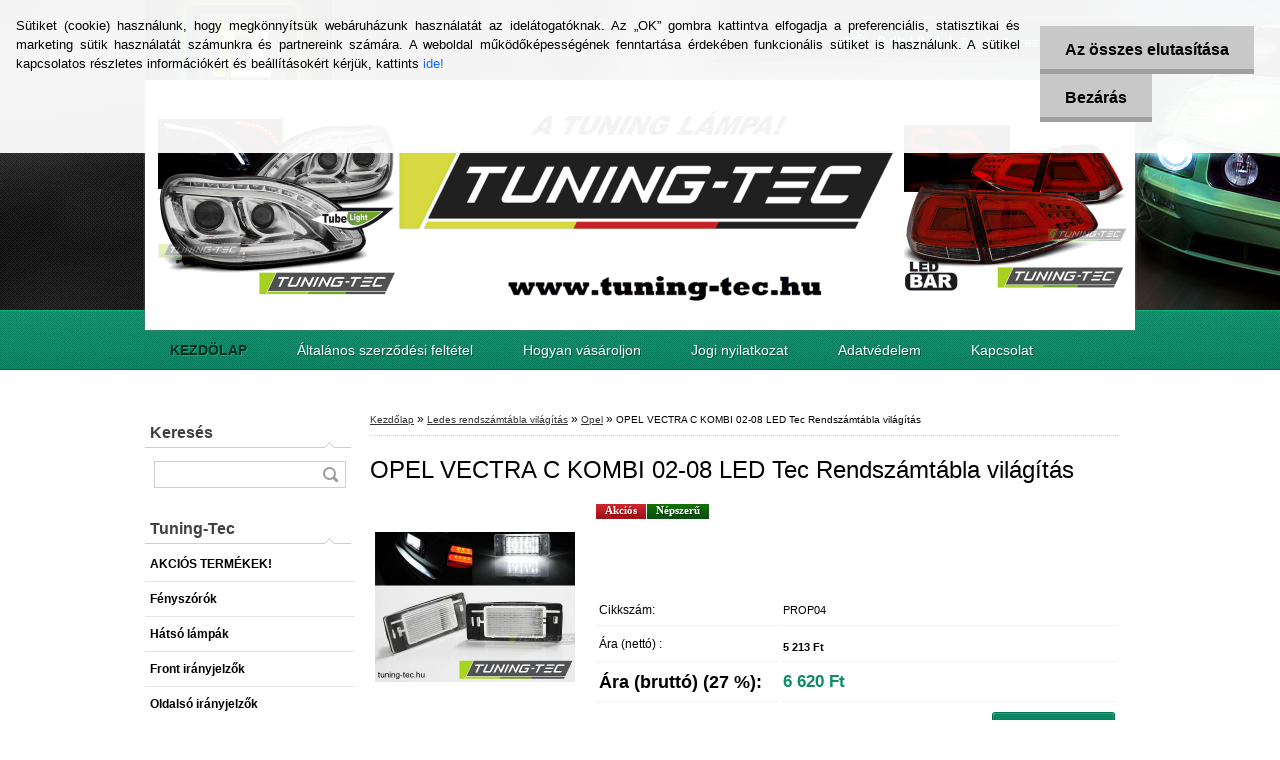

--- FILE ---
content_type: text/html; charset=utf-8
request_url: https://www.tuning-tec.hu/OPEL-VECTRA-C-KOMBI-02-08-LED-Tec-Rendszamtabla-vilagitas-d2480.htm
body_size: 17707
content:


        <!DOCTYPE html>
    <html xmlns:og="http://ogp.me/ns#" xmlns:fb="http://www.facebook.com/2008/fbml" lang="hu" class="tmpl__d01">
      <head>
          <script>
              window.cookie_preferences = getCookieSettings('cookie_preferences');
              window.cookie_statistics = getCookieSettings('cookie_statistics');
              window.cookie_marketing = getCookieSettings('cookie_marketing');

              function getCookieSettings(cookie_name) {
                  if (document.cookie.length > 0)
                  {
                      cookie_start = document.cookie.indexOf(cookie_name + "=");
                      if (cookie_start != -1)
                      {
                          cookie_start = cookie_start + cookie_name.length + 1;
                          cookie_end = document.cookie.indexOf(";", cookie_start);
                          if (cookie_end == -1)
                          {
                              cookie_end = document.cookie.length;
                          }
                          return unescape(document.cookie.substring(cookie_start, cookie_end));
                      }
                  }
                  return false;
              }
          </script>
                    <script async src="https://www.googletagmanager.com/gtag/js?id=GTM-W224VDGC"></script>
                            <script>
                    window.dataLayer = window.dataLayer || [];
                    function gtag(){dataLayer.push(arguments)};
                    gtag('consent', 'default', {
                        'ad_storage': String(window.cookie_marketing) !== 'false' ? 'granted' : 'denied',
                        'analytics_storage': String(window.cookie_statistics) !== 'false' ? 'granted' : 'denied',
                        'ad_personalization': String(window.cookie_statistics) !== 'false' ? 'granted' : 'denied',
                        'ad_user_data': String(window.cookie_statistics) !== 'false' ? 'granted' : 'denied'
                    });
                    dataLayer.push({
                        'event': 'default_consent'
                    });
                </script>
                    <script>(function(w,d,s,l,i){w[l]=w[l]||[];w[l].push({'gtm.start':
          new Date().getTime(),event:'gtm.js'});var f=d.getElementsByTagName(s)[0],
        j=d.createElement(s),dl=l!='dataLayer'?'&l='+l:'';j.async=true;j.src=
        'https://www.googletagmanager.com/gtm.js?id='+i+dl;f.parentNode.insertBefore(j,f);
      })(window,document,'script','dataLayer','GTM-GTM-W224VDGC');
        window.dataLayer = window.dataLayer || [];
        window.dataLayer.push({
            event: 'eec.pageview',
            clientIP: '18.216.85.XX'
        });

    </script>
            <title>TuningTec</title>
        <script type="text/javascript">var action_unavailable='action_unavailable';var id_language = 'hu';var id_country_code = 'HU';var language_code = 'hu-HU';var path_request = '/request.php';var type_request = 'POST';var cache_break = "2524"; var enable_console_debug = false; var enable_logging_errors = false;var administration_id_language = 'hu';var administration_id_country_code = 'HU';</script>          <script type="text/javascript" src="//ajax.googleapis.com/ajax/libs/jquery/1.8.3/jquery.min.js"></script>
          <script type="text/javascript" src="//code.jquery.com/ui/1.12.1/jquery-ui.min.js" ></script>
                  <script src="/wa_script/js/jquery.hoverIntent.minified.js?_=2025-01-30-11-13" type="text/javascript"></script>
        <script type="text/javascript" src="/admin/jscripts/jquery.qtip.min.js?_=2025-01-30-11-13"></script>
                  <script src="/wa_script/js/jquery.selectBoxIt.min.js?_=2025-01-30-11-13" type="text/javascript"></script>
                  <script src="/wa_script/js/bs_overlay.js?_=2025-01-30-11-13" type="text/javascript"></script>
        <script src="/wa_script/js/bs_design.js?_=2025-01-30-11-13" type="text/javascript"></script>
        <script src="/admin/jscripts/wa_translation.js?_=2025-01-30-11-13" type="text/javascript"></script>
        <link rel="stylesheet" type="text/css" href="/css/jquery.selectBoxIt.wa_script.css?_=2025-01-30-11-13" media="screen, projection">
        <link rel="stylesheet" type="text/css" href="/css/jquery.qtip.lupa.css?_=2025-01-30-11-13">
                  <link rel="stylesheet" type="text/css" href="/css/font-awesome.min.css?_=2025-01-30-11-13">
        
                  <script src="/wa_script/js/jquery.colorbox-min.js?_=2025-01-30-11-13" type="text/javascript"></script>
          <link rel="stylesheet" type="text/css" href="/css/colorbox.css?_=2025-01-30-11-13">
          <script type="text/javascript">
            jQuery(document).ready(function() {
              (function() {
                function createGalleries(rel) {
                  var regex = new RegExp(rel + "\\[(\\d+)]"),
                      m, group = "g_" + rel, groupN;
                  $("a[rel*=" + rel + "]").each(function() {
                    m = regex.exec(this.getAttribute("rel"));
                    if(m) {
                      groupN = group + m[1];
                    } else {
                      groupN = group;
                    }
                    $(this).colorbox({
                      rel: groupN,
                      slideshow:false,
                       maxWidth: "85%",
                       maxHeight: "85%",
                       returnFocus: false
                    });
                  });
                }
                createGalleries("lytebox");
                createGalleries("lyteshow");
              })();
            });</script>
          <script type="text/javascript">
      function init_products_hovers()
      {
        jQuery(".product").hoverIntent({
          over: function(){
            jQuery(this).find(".icons_width_hack").animate({width: "130px"}, 300, function(){});
          } ,
          out: function(){
            jQuery(this).find(".icons_width_hack").animate({width: "10px"}, 300, function(){});
          },
          interval: 40
        });
      }
      jQuery(document).ready(function(){

        jQuery(".param select, .sorting select").selectBoxIt();

        jQuery(".productFooter").click(function()
        {
          var $product_detail_link = jQuery(this).parent().find("a:first");

          if($product_detail_link.length && $product_detail_link.attr("href"))
          {
            window.location.href = $product_detail_link.attr("href");
          }
        });
        init_products_hovers();
        
        ebar_details_visibility = {};
        ebar_details_visibility["user"] = false;
        ebar_details_visibility["basket"] = false;

        ebar_details_timer = {};
        ebar_details_timer["user"] = setTimeout(function(){},100);
        ebar_details_timer["basket"] = setTimeout(function(){},100);

        function ebar_set_show($caller)
        {
          var $box_name = $($caller).attr("id").split("_")[0];

          ebar_details_visibility["user"] = false;
          ebar_details_visibility["basket"] = false;

          ebar_details_visibility[$box_name] = true;

          resolve_ebar_set_visibility("user");
          resolve_ebar_set_visibility("basket");
        }

        function ebar_set_hide($caller)
        {
          var $box_name = $($caller).attr("id").split("_")[0];

          ebar_details_visibility[$box_name] = false;

          clearTimeout(ebar_details_timer[$box_name]);
          ebar_details_timer[$box_name] = setTimeout(function(){resolve_ebar_set_visibility($box_name);},300);
        }

        function resolve_ebar_set_visibility($box_name)
        {
          if(   ebar_details_visibility[$box_name]
             && jQuery("#"+$box_name+"_detail").is(":hidden"))
          {
            jQuery("#"+$box_name+"_detail").slideDown(300);
          }
          else if(   !ebar_details_visibility[$box_name]
                  && jQuery("#"+$box_name+"_detail").not(":hidden"))
          {
            jQuery("#"+$box_name+"_detail").slideUp(0, function() {
              $(this).css({overflow: ""});
            });
          }
        }

        
        jQuery("#user_icon").hoverIntent({
          over: function(){
            ebar_set_show(this);
            
          } ,
          out: function(){
            ebar_set_hide(this);
          },
          interval: 40
        });
        
        jQuery("#user_icon").click(function(e)
        {
          if(jQuery(e.target).attr("id") == "user_icon")
          {
            window.location.href = "https://www.tuning-tec.hu/tuning-tec/e-login/";
          }
        });

        jQuery("#basket_icon").click(function(e)
        {
          if(jQuery(e.target).attr("id") == "basket_icon")
          {
            window.location.href = "https://www.tuning-tec.hu/tuning-tec/e-basket/";
          }
        });
      
      });
    </script>        <meta http-equiv="Content-language" content="hu">
        <meta http-equiv="Content-Type" content="text/html; charset=utf-8">
        <meta name="language" content="Hungary">
        <meta name="keywords" content="Tuningtec, Tuning-tec">
        <meta name="description" content="Termék: Tuning-Tec Ledes Rendszámtábla Világítás
OPEL VECTRA C CARAVAN  04.2002 - 08.2005OPEL VECTRA C CARAVAN  09.2005 - 2008 
 A csomagolás">
        <meta name="revisit-after" content="1 Days">
        <meta name="distribution" content="global">
        <meta name="expires" content="never">
                  <meta name="expires" content="never">
                    <link rel="previewimage" href="https://www.tuning-tec.hu/fotky2858/fotos/_vyr_24804578_0.jpg" />
                    <link rel="canonical" href="https://www.tuning-tec.hu/OPEL-VECTRA-C-KOMBI-02-08-LED-Tec-Rendszamtabla-vilagitas-d2480.htm?tab=description"/>
          <meta property="og:image" content="http://www.tuning-tec.hu/fotky2858/fotos/_vyr_24804578_0.jpg" />
<meta property="og:image:secure_url" content="https://www.tuning-tec.hu/fotky2858/fotos/_vyr_24804578_0.jpg" />
<meta property="og:image:type" content="image/jpeg" />
<meta property="og:url" content="http://www.tuning-tec.hu/tuning-tec/eshop/10-1-Ledes-rendszamtabla-vilagitas/593-2-Opel/5/2480-OPEL-VECTRA-C-KOMBI-02-08-LED-Tec-Rendszamtabla-vilagitas" />
<meta property="og:title" content="OPEL VECTRA C KOMBI 02-08 LED Tec Rendszámtábla világítás" />
<meta property="og:description" content="Termék: Tuning-Tec Ledes Rendszámtábla Világítás
OPEL VECTRA C CARAVAN  04.2002 - 08.2005OPEL VECTRA C CARAVAN  09.2005 - 2008 
 A csomagolás" />
<meta property="og:type" content="product" />
<meta property="og:site_name" content="Tuning-Tec - Magyarország " />
            <meta name="robots" content="index, follow">
                      <link href="//www.tuning-tec.hu/fotky2858/favicon-16x16.png" rel="icon" type="image/png">
          <link rel="shortcut icon" type="image/png" href="//www.tuning-tec.hu/fotky2858/favicon-16x16.png">
                    <link rel="stylesheet" type="text/css" href="/css/main_b.php?t=tab&amp;v=ver3&amp;time=2025-01-30-11-13&amp;sablona=nove/d01/d01green&amp;r=a&amp;u=a" media="screen">
                  <link rel="stylesheet" type="text/css" href="/css/lang_dependent_css/lang_hu.css?_=2025-01-30-11-13" media="screen, projection">
                  <link rel="stylesheet" type="text/css" href="/sablony/nove/d01/d01green/css/colors.css?_=2025-01-30-11-13" media="screen, projection">
          <link rel="stylesheet" type="text/css" href="/sablony/nove/d01/d01green/css/user.css?_=2025-01-30-11-13" media="screen, projection">
                <!--[if IE 6]><style type="text/css">.leftmenu li {float:left; left: -1px;} .bgLupa{margin-top: -35px; margin-left: -370px;}</style><![endif]-->
      <!--[if lte IE 7]><style type="text/css">#main-menu {z-index: 100; position: absolute; float: left;width: 990px;}</style><![endif]-->
      <!--[if IE 7]><style type="text/css">.leftmenu li {position: relative; width: 100%; height: 39px;margin-bottom: -5px;}</style><![endif]-->
          <!--[if lt IE 8]>
          <link rel="Stylesheet" href="//
          www.eshop-gyorsan.hu/css/main_ie.php?t=tab&amp;v=&amp;r=a&amp;u=a" type="text/css" media="screen, projection">
          <style type="text/css">
          body {behavior: url(/css/csshover.htc);}
          </style>
          <![endif]-->
              <link rel='stylesheet' type='text/css' href='/wa_script/js/styles.css?_=2025-01-30-11-13'>
        <script language='javascript' type='text/javascript' src='/wa_script/js/javascripts.js?_=2025-01-30-11-13'></script>
        <script language='javascript' type='text/javascript' src='/wa_script/js/check_tel.js?_=2025-01-30-11-13'></script>
          <script src="/assets/javascripts/buy_button.js?_=2025-01-30-11-13"></script>
            <script type="text/javascript" src="/wa_script/js/bs_user.js?_=2025-01-30-11-13"></script>
        <script type="text/javascript" src="/wa_script/js/bs_fce.js?_=2025-01-30-11-13"></script>
        <script type="text/javascript" src="/wa_script/js/bs_fixed_bar.js?_=2025-01-30-11-13"></script>
        <script type="text/javascript" src="/bohemiasoft/js/bs.js?_=2025-01-30-11-13"></script>
        <script src="/wa_script/js/jquery.number.min.js?_=2025-01-30-11-13" type="text/javascript"></script>
        <script type="text/javascript">
            BS.User.id = 2858;
            BS.User.domain = "tuning-tec";
            BS.User.is_responsive_layout = false;
            BS.User.max_search_query_length = 50;
            BS.User.max_autocomplete_words_count = 5;

            WA.Translation._autocompleter_ambiguous_query = ' A keresett szó túl gyakori. Kérjük, adjon meg több betűt vagy szót, vagy folytassa a keresést az űrlap elküldésével.';
            WA.Translation._autocompleter_no_results_found = ' Nincs találat a keresett kifejezésre.';
            WA.Translation._error = " Hiba";
            WA.Translation._success = " Siker";
            WA.Translation._warning = " Figyelem";
            WA.Translation._multiples_inc_notify = '<p class="multiples-warning"><strong>Rendelési mennyiség a #inc# többszöröse lehet.</strong><br><small> A rendelési mennyiséget ennek megfelelően növeltük meg.</small></p>';
            WA.Translation._shipping_change_selected = " Módosítás...";
            WA.Translation._shipping_deliver_to_address = "_shipping_deliver_to_address";

            BS.Design.template = {
              name: "d01",
              is_selected: function(name) {
                if(Array.isArray(name)) {
                  return name.indexOf(this.name) > -1;
                } else {
                  return name === this.name;
                }
              }
            };
            BS.Design.isLayout3 = false;
            BS.Design.templates = {
              TEMPLATE_ARGON: "argon",TEMPLATE_NEON: "neon",TEMPLATE_CARBON: "carbon",TEMPLATE_XENON: "xenon",TEMPLATE_AURUM: "aurum",TEMPLATE_CUPRUM: "cuprum",TEMPLATE_ERBIUM: "erbium",TEMPLATE_CADMIUM: "cadmium",TEMPLATE_BARIUM: "barium",TEMPLATE_CHROMIUM: "chromium",TEMPLATE_SILICIUM: "silicium",TEMPLATE_IRIDIUM: "iridium",TEMPLATE_INDIUM: "indium",TEMPLATE_OXYGEN: "oxygen",TEMPLATE_HELIUM: "helium",TEMPLATE_FLUOR: "fluor",TEMPLATE_FERRUM: "ferrum",TEMPLATE_TERBIUM: "terbium",TEMPLATE_URANIUM: "uranium",TEMPLATE_ZINCUM: "zincum",TEMPLATE_CERIUM: "cerium",TEMPLATE_KRYPTON: "krypton",TEMPLATE_THORIUM: "thorium",TEMPLATE_ETHERUM: "etherum",TEMPLATE_KRYPTONIT: "kryptonit",TEMPLATE_TITANIUM: "titanium",TEMPLATE_PLATINUM: "platinum"            };
        </script>
        <meta name="title" content="Tuning-Tec Magyarország">
<meta name="description" content="Tuning-Tec Magyarország – autós kiegészítők, tuning és világítás. Minőségi termékek, gyors szállítás.">

<style type="text/css">
               <!--#site_logo{
                  width: 540px;
                  height: 80px;
                  background-image: url('/fotky2858/design_setup/images/logo_305870_195144573890934_100001861790260_457910_752385524_n.jpg?cache_time=1663226054');
                  background-repeat: no-repeat;
                  
                }#header{
                    width: 974px;
                    height: 234px;
                    background-image: url('/fotky2858/design_setup/images/custom_image_header.gif?cache_time=1663226054');
                                                      background-repeat: no-repeat;
                    font-family: 'Arial CE', 'Helvetica CE', Arial, helvetica, sans-serif;
                    
                  }#page_background{
                     position: relative;
                     width: 1000px;
                     margin: auto;
                     background: transparent url('/sablony/nove/d01/d01green/images/bg_body.jpg?cache_time=1663226054') no-repeat top center;
                  }#page{
                    background-image: url('/sablony/nove/d01/d01green/images/bg_body.jpg?cache_time=1663226054');
                    background-repeat: no-repeat;
                    background-position: 50% 0px;
                    background-attachment: scroll;
                    background-color: white;
                    position: relative;
                  }#masterpage { 
          
          border: black;
          background-repeat: no-repeat;
          background-position: 0px 0px;
          
        }#aroundpage{
                  
                  background-repeat: no-repeat;
                  background-position: 0px 0px;
                  background-color: transparent;
                }.bgLupa{
                  padding: 0;
                  border: none;
                }

 :root { 
 }
-->
                </style>          <link rel="stylesheet" type="text/css" href="/fotky2858/design_setup/css/user_defined.css?_=1412322768" media="screen, projection">
                    <script type="text/javascript" src="/admin/jscripts/wa_dialogs.js?_=2025-01-30-11-13"></script>
            <script>
      $(document).ready(function() {
        if (getCookie('show_cookie_message' + '_2858_hu') != 'no') {
          if($('#cookies-agreement').attr('data-location') === '0')
          {
            $('.cookies-wrapper').css("top", "0px");
          }
          else
          {
            $('.cookies-wrapper').css("bottom", "0px");
          }
          $('.cookies-wrapper').show();
        }

        $('#cookies-notify__close').click(function() {
          setCookie('show_cookie_message' + '_2858_hu', 'no');
          $('#cookies-agreement').slideUp();
          $("#masterpage").attr("style", "");
          setCookie('cookie_preferences', 'true');
          setCookie('cookie_statistics', 'true');
          setCookie('cookie_marketing', 'true');
          window.cookie_preferences = true;
          window.cookie_statistics = true;
          window.cookie_marketing = true;
          if(typeof gtag === 'function') {
              gtag('consent', 'update', {
                  'ad_storage': 'granted',
                  'analytics_storage': 'granted',
                  'ad_user_data': 'granted',
                  'ad_personalization': 'granted'
              });
          }
         return false;
        });

        $("#cookies-notify__disagree").click(function(){
            save_preferences();
        });

        $('#cookies-notify__preferences-button-close').click(function(){
            var cookies_notify_preferences = $("#cookies-notify-checkbox__preferences").is(':checked');
            var cookies_notify_statistics = $("#cookies-notify-checkbox__statistics").is(':checked');
            var cookies_notify_marketing = $("#cookies-notify-checkbox__marketing").is(':checked');
            save_preferences(cookies_notify_preferences, cookies_notify_statistics, cookies_notify_marketing);
        });

        function save_preferences(preferences = false, statistics = false, marketing = false)
        {
            setCookie('show_cookie_message' + '_2858_hu', 'no');
            $('#cookies-agreement').slideUp();
            $("#masterpage").attr("style", "");
            setCookie('cookie_preferences', preferences);
            setCookie('cookie_statistics', statistics);
            setCookie('cookie_marketing', marketing);
            window.cookie_preferences = preferences;
            window.cookie_statistics = statistics;
            window.cookie_marketing = marketing;
            if(marketing && typeof gtag === 'function')
            {
                gtag('consent', 'update', {
                    'ad_storage': 'granted'
                });
            }
            if(statistics && typeof gtag === 'function')
            {
                gtag('consent', 'update', {
                    'analytics_storage': 'granted',
                    'ad_user_data': 'granted',
                    'ad_personalization': 'granted',
                });
            }
            if(marketing === false && BS && BS.seznamIdentity) {
                BS.seznamIdentity.clearIdentity();
            }
        }

        /**
         * @param {String} cookie_name
         * @returns {String}
         */
        function getCookie(cookie_name) {
          if (document.cookie.length > 0)
          {
            cookie_start = document.cookie.indexOf(cookie_name + "=");
            if (cookie_start != -1)
            {
              cookie_start = cookie_start + cookie_name.length + 1;
              cookie_end = document.cookie.indexOf(";", cookie_start);
              if (cookie_end == -1)
              {
                cookie_end = document.cookie.length;
              }
              return unescape(document.cookie.substring(cookie_start, cookie_end));
            }
          }
          return "";
        }
        
        /**
         * @param {String} cookie_name
         * @param {String} value
         */
        function setCookie(cookie_name, value) {
          var time = new Date();
          time.setTime(time.getTime() + 365*24*60*60*1000); // + 1 rok
          var expires = "expires="+time.toUTCString();
          document.cookie = cookie_name + "=" + escape(value) + "; " + expires + "; path=/";
        }
      });
    </script>
    <script async src="https://www.googletagmanager.com/gtag/js?id=G-Z8Q6HBPHC9"></script><script>
window.dataLayer = window.dataLayer || [];
function gtag(){dataLayer.push(arguments);}
gtag('js', new Date());
gtag('config', 'AW-AW-959694244', { debug_mode: true });
gtag('config', 'G-Z8Q6HBPHC9', { debug_mode: true });
</script>        <script type="text/javascript" src="/wa_script/js/search_autocompleter.js?_=2025-01-30-11-13"></script>
                <link rel="stylesheet" type="text/css" href="/assets/vendor/magnific-popup/magnific-popup.css" />
      <script src="/assets/vendor/magnific-popup/jquery.magnific-popup.js"></script>
      <script type="text/javascript">
        BS.env = {
          decPoint: ",",
          basketFloatEnabled: true        };
      </script>
      <script type="text/javascript" src="/node_modules/select2/dist/js/select2.min.js"></script>
      <script type="text/javascript" src="/node_modules/maximize-select2-height/maximize-select2-height.min.js"></script>
      <script type="text/javascript">
        (function() {
          $.fn.select2.defaults.set("language", {
            noResults: function() {return " Nincs találat."},
            inputTooShort: function(o) {
              var n = o.minimum - o.input.length;
              return "_input_too_short".replace("#N#", n);
            }
          });
          $.fn.select2.defaults.set("width", "100%")
        })();

      </script>
      <link type="text/css" rel="stylesheet" href="/node_modules/select2/dist/css/select2.min.css" />
      <script type="text/javascript" src="/wa_script/js/countdown_timer.js?_=2025-01-30-11-13"></script>
      <script type="text/javascript" src="/wa_script/js/app.js?_=2025-01-30-11-13"></script>
      <script type="text/javascript" src="/node_modules/jquery-validation/dist/jquery.validate.min.js"></script>

      
          </head>
      <body class="lang-hu not-home page-product-detail page-product-2480 basket-empty vat-payer-y alternative-currency-n" >
      <!-- Google Tag Manager (noscript) end -->
    <noscript><iframe src="https://www.googletagmanager.com/ns.html?id=GTM-GTM-W224VDGC"
                      height="0" width="0" style="display:none;visibility:hidden"></iframe></noscript>
    <!-- End Google Tag Manager (noscript) -->
          <a name="topweb"></a>
            <div id="cookies-agreement" class="cookies-wrapper" data-location="0"
         >
      <div class="cookies-notify-background"></div>
      <div class="cookies-notify" style="display:block!important;">
        <div class="cookies-notify__bar">
          <div class="cookies-notify__bar1">
            <div class="cookies-notify__text"
                                 >
                Sütiket (cookie) használunk, hogy megkönnyítsük webáruházunk használatát az idelátogatóknak. Az „OK” gombra kattintva elfogadja a preferenciális, statisztikai és marketing sütik használatát számunkra és partnereink számára. A weboldal működőképességének fenntartása érdekében funkcionális sütiket is használunk. A sütikel kapcsolatos részletes információkért és beállításokért kérjük, kattints <span class="cookies-notify__detail_button">ide!</span>            </div>
            <div class="cookies-notify__button">
                <a href="#" id="cookies-notify__disagree" class="secondary-btn"
                   style="color: #000000;
                           background-color: #c8c8c8;
                           opacity: 1"
                >Az összes elutasítása</a>
              <a href="#" id="cookies-notify__close"
                 style="color: #000000;
                        background-color: #c8c8c8;
                        opacity: 1"
                >Bezárás</a>
            </div>
          </div>
                        <div class="cookies-notify__detail_box hidden"
                             >
                <div id="cookies-nofify__close_detail">Bezárás</div>
                <div>
                    <br />
                    <b>Mik azok a cookie-k?</b><br />
                    <span>A cookie-k rövid szöveges információk, amelyeket az Ön böngészője tárol. Ezeket az információkat minden weboldal használja, és az oldalak böngészése során cookie-kat tárolnak. Partneri szkriptek segítségével, amelyeket az oldalak használhatnak (például a Google Analytics</span><br /><br />
                    <b>Hogyan állítható be a webhely működése a cookie-kkal?</b><br />
                    <span>Bár javasoljuk, hogy engedélyezze az összes cookie típus használatát, a webhely működését ezekkel a saját preferenciáinak megfelelően állíthatja be az alábbi checkboxok segítségével. A cookie-k kezelésének jóváhagyása után döntését megváltoztathatja a cookie-k törlésével vagy szerkesztésével közvetlenül a böngészője beállításaiban. A cookie-k törlésére vonatkozó részletes információkat a böngészője súgójában talál.</span>
                </div>
                <div class="cookies-notify__checkboxes"
                                    >
                    <div class="checkbox-custom checkbox-default cookies-notify__checkbox">
                        <input type="checkbox" id="cookies-notify-checkbox__functional" checked disabled />
                        <label for="cookies-notify-checkbox__functional" class="cookies-notify__checkbox_label">Szükséges</label>
                    </div>
                    <div class="checkbox-custom checkbox-default cookies-notify__checkbox">
                        <input type="checkbox" id="cookies-notify-checkbox__preferences" checked />
                        <label for="cookies-notify-checkbox__preferences" class="cookies-notify__checkbox_label">Preferenciális</label>
                    </div>
                    <div class="checkbox-custom checkbox-default cookies-notify__checkbox">
                        <input type="checkbox" id="cookies-notify-checkbox__statistics" checked />
                        <label for="cookies-notify-checkbox__statistics" class="cookies-notify__checkbox_label">Statisztikai</label>
                    </div>
                    <div class="checkbox-custom checkbox-default cookies-notify__checkbox">
                        <input type="checkbox" id="cookies-notify-checkbox__marketing" checked />
                        <label for="cookies-notify-checkbox__marketing" class="cookies-notify__checkbox_label">Marketing</label>
                    </div>
                </div>
                <div id="cookies-notify__cookie_types">
                    <div class="cookies-notify__cookie_type cookie-active" data-type="functional">
                        Szükséges (13)
                    </div>
                    <div class="cookies-notify__cookie_type" data-type="preferences">
                        Preferenciális (1)
                    </div>
                    <div class="cookies-notify__cookie_type" data-type="statistics">
                        Statisztikai (15)
                    </div>
                    <div class="cookies-notify__cookie_type" data-type="marketing">
                        Marketing (14)
                    </div>
                    <div class="cookies-notify__cookie_type" data-type="unclassified">
                        Nem besorolt (7)
                    </div>
                </div>
                <div id="cookies-notify__cookie_detail">
                    <div class="cookie-notify__cookie_description">
                        <span id="cookie-notify__description_functional" class="cookie_description_active">Ezek az információk elengedhetetlenek a weboldal megfelelő működéséhez, például az áruk kosárba helyezéséhez, a kitöltött adatok mentéséhez vagy az ügyfélszekcióba való bejelentkezéshez.</span>
                        <span id="cookie-notify__description_preferences" class="hidden">Ezek a cookie-k lehetővé teszik az oldal viselkedésének vagy megjelenésének az Ön igényei szerinti testreszabását, például a nyelvválasztást.</span>
                        <span id="cookie-notify__description_statistics" class="hidden">Ezeknek a cookie-knak köszönhetően a webhely tulajdonosai és fejlesztői jobban megérthetik a felhasználók viselkedését, és úgy fejleszthetik az oldalt, hogy az a lehető leginkább felhasználóbarát legyen. Így Ön a lehető leggyorsabban megtalálja a keresett terméket, vagy a lehető legegyszerűbben vásárolja meg azt.</span>
                        <span id="cookie-notify__description_marketing" class="hidden">Ezek az információk lehetővé teszik az ajánlatok személyre szabott megjelenítését az Ön számára a korábbi oldalak és ajánlatok böngészési tapasztalatainak köszönhetően.</span>
                        <span id="cookie-notify__description_unclassified" class="hidden">Ezek a cookie-k egyelőre nincsenek külön kategóriába sorolva.</span>
                    </div>
                    <style>
                        #cookies-notify__cookie_detail_table td
                        {
                            color: #ffffff                        }
                    </style>
                    <table class="table" id="cookies-notify__cookie_detail_table">
                        <thead>
                            <tr>
                                <th>Név</th>
                                <th>Cél</th>
                                <th>Lejárat</th>
                            </tr>
                        </thead>
                        <tbody>
                                                    <tr>
                                <td>show_cookie_message</td>
                                <td>Ukládá informaci o potřebě zobrazení cookie lišty</td>
                                <td>1 year</td>
                            </tr>
                                                        <tr>
                                <td>__zlcmid</td>
                                <td>This Cookie is used to store the visitor’s identity across visits and the visitor’s preference to disable our live chat feature.</td>
                                <td>1 year</td>
                            </tr>
                                                        <tr>
                                <td>__cfruid</td>
                                <td>This cookie is a part of the services provided by Cloudflare - Including load-balancing, deliverance of website content and serving DNS connection for website operators.</td>
                                <td>session</td>
                            </tr>
                                                        <tr>
                                <td>_auth</td>
                                <td>Ensures visitor browsing-security by preventing cross-site request forgery. This cookie is essential for the security of the website and visitor.</td>
                                <td>1 year</td>
                            </tr>
                                                        <tr>
                                <td>csrftoken</td>
                                <td>Helps prevent Cross-Site Request Forgery (CSRF) attacks.</td>
                                <td>1 year</td>
                            </tr>
                                                        <tr>
                                <td>PHPSESSID</td>
                                <td>Preserves user session state across page requests.</td>
                                <td>session</td>
                            </tr>
                                                        <tr>
                                <td>rc::a</td>
                                <td>This cookie is used to distinguish between humans and bots. This is beneficial for the website, in order to
make valid reports on the use of their website.</td>
                                <td>persistent</td>
                            </tr>
                                                        <tr>
                                <td>rc::c</td>
                                <td>This cookie is used to distinguish between humans and bots.</td>
                                <td>session</td>
                            </tr>
                                                        <tr>
                                <td>AWSALBCORS</td>
                                <td>Registers which server-cluster is serving the visitor. This is used in context with load balancing, in order to optimize user experience.</td>
                                <td>6 days</td>
                            </tr>
                                                        <tr>
                                <td>18plus_allow_access#</td>
                                <td></td>
                                <td>unknown</td>
                            </tr>
                                                        <tr>
                                <td>18plus_cat#</td>
                                <td></td>
                                <td>unknown</td>
                            </tr>
                                                        <tr>
                                <td>bs_slide_menu</td>
                                <td></td>
                                <td>unknown</td>
                            </tr>
                                                        <tr>
                                <td>left_menu</td>
                                <td></td>
                                <td>unknown</td>
                            </tr>
                                                    </tbody>
                    </table>
                    <div class="cookies-notify__button">
                        <a href="#" id="cookies-notify__preferences-button-close"
                           style="color: #000000;
                                background-color: #c8c8c8;
                                opacity: 1">
                            Beállítások mentése                        </a>
                    </div>
                </div>
            </div>
                    </div>
      </div>
    </div>
    
  <div id="page"><div id="page_background">      <div class="hack-box"><!-- HACK MIN WIDTH FOR IE 5, 5.5, 6  -->
                  <div id="masterpage" ><!-- MASTER PAGE -->
              <div id="header"><div id="site_logo" class="overflow_hidden"><a href="http://www.tuning-tec.hu" class="wwwroot_link" aria-label="Logo"></a></div>  <!-- header titles -->
  <div id="header_titles">
    <span class="name">&nbsp;</span>
    <span class="subname">&nbsp;</span>
    <span class="slogan">&nbsp;</span>
  </div>
  <!-- end header titles -->
  <div id="header_link_hack" class="overflow_hidden" style="width: 974px; height: 234px" ><a href="http://www.tuning-tec.hu" class="wwwroot_link"></a></div>          </div><!-- END HEADER -->
          
  <div id="ebar" class="" >
      <div id="ebar_left">
        <div class="img_login"><a href="/tuning-tec/e-login/" target="_self" class="elink"  title="">Bejelentkezés</a></div>
          <div class="img_reg"><a href="/tuning-tec/e-register" target="_self" class="elink" title="">Regisztráció</a></div>
      </div><!-- end ebar left -->

      <div id="ebar_right" ><!-- ebar right -->
        <div  id="ebar_right_content">
          <div class="img_cart">&nbsp;
            <a href="/tuning-tec/e-basket" class="elink" rel="nofollow">0 db / 0&nbsp;Ft
            </a>
          </div>
        </div>
      </div><!-- end ebar right --></div>    <!--[if IE 6]>
    <style>
    #main-menu ul ul{visibility:visible;}
    </style>
    <![endif]-->

    
    <div id="topmenu"><!-- TOPMENU -->
            <div id="main-menu" class="">
                 <ul>
            <li class="eshop-menu-home">
              <a href="//www.tuning-tec.hu" class="top_parent_act" aria-label="Homepage">
                <strong>KEZDÖLAP</strong>              </a>
            </li>
          </ul>
          
<ul><li class="eshop-menu-1 eshop-menu-order-1 eshop-menu-odd"><a href="/Altalanos-szerzodesi-feltetel-a1_0.htm"  class="top_parent">Általános szerződési feltétel</a>
</li></ul>
<ul><li class="eshop-menu-2 eshop-menu-order-2 eshop-menu-even"><a href="/Hogyan-vasaroljon-a2_0.htm"  class="top_parent">Hogyan vásároljon</a>
</li></ul>
<ul><li class="eshop-menu-5 eshop-menu-order-3 eshop-menu-odd"><a href="/Jogi-nyilatkozat-a5_0.htm"  class="top_parent">Jogi nyilatkozat</a>
</li></ul>
<ul><li class="eshop-menu-6 eshop-menu-order-4 eshop-menu-even"><a href="/Adatvedelem-a6_0.htm"  class="top_parent">Adatvédelem</a>
</li></ul>
<ul><li class="eshop-menu-4 eshop-menu-order-5 eshop-menu-odd"><a href="/Kapcsolat-a4_0.htm"  class="top_parent">Kapcsolat</a>
</li></ul>      </div>
    </div><!-- END TOPMENU -->
              <div id="aroundpage"><!-- AROUND PAGE -->
            
      <!-- LEFT BOX -->
      <div id="left-box">
            <div id="left2"><!-- left2 -->
      <div id="inleft2"><!-- in left2 -->
        <div class="search"><!-- search -->
                    <form id="form_eshop_search" name="search" action="/search-engine.htm" method="GET" enctype="multipart/form-data">
            <label for="q" class="title_left2"> Keresés</label>
                        <p>
                <input name="q" type="text" class="inputBox" id="q" maxlength="50" >
              
              <input type="hidden" id="source_service" value="www.eshop-gyorsan.hu">  
                
                              <input type="submit" class="search_submit" aria-label="search"  value="">
                            </p>
                          <div id="search_setup_area">
                                    <input class="eshop_search_type" id="hledatjak2" checked="checked" type="radio" name="qm" value="2">
                    <label for="hledatjak2">Termékek keresése</label>
                    <br />
                                      <input class="eshop_search_type" id="hledatjak1"  type="radio" name="qm" value="1">
                  <label for="hledatjak1">Cikkek keresése</label>

                  <script type="text/javascript">

                    function resolve_search_mode_visibility()
                    {
                      if (jQuery('form[name=search] input').is(':focus'))
                      {
                        if (jQuery('#search_setup_area').is(':hidden'))
                        {
                          jQuery('#search_setup_area').slideDown(400);
                        }
                      }
                      else
                      {
                        if (jQuery('#search_setup_area').not(':hidden'))
                        {
                          jQuery('#search_setup_area').slideUp(400);
                        }
                      }
                    }

                    $('form[name=search] input').click(function() {
                      this.focus();
                    });

                    jQuery('form[name=search] input')
                            .focus(function() {
                              resolve_search_mode_visibility();
                            })
                            .blur(function() {
                              setTimeout(function() {
                                resolve_search_mode_visibility();
                              }, 1000);
                            });

                  </script>
                  </div>          </form>
                  </div><!-- end search -->
      </div><!-- end inleft2 -->
    </div><!-- end left2 -->
          <div class="menu-typ-1" id="left_eshop">
                <p class="title_left_eshop">Tuning-Tec</p>
          
        <div id="inleft_eshop">
          <div class="leftmenu2">
                <ul class="root-eshop-menu">
              <li class="leftmenuDef category-menu-25 category-menu-order-1 category-menu-odd">
          <a href="/AKCIOS-TERMEKEK-c25_0_1.htm">            <strong>
              AKCIÓS TERMÉKEK!            </strong>
            </a>        </li>

                <li class="leftmenuDef category-menu-1 category-menu-order-2 category-menu-even">
          <a href="/Fenyszorok">            <strong>
              Fényszórók            </strong>
            </a>        </li>

                <li class="leftmenuDef category-menu-2 category-menu-order-3 category-menu-odd">
          <a href="/Hatso-lampak">            <strong>
              Hátsó lámpák            </strong>
            </a>        </li>

                <li class="leftmenuDef category-menu-3 category-menu-order-4 category-menu-even">
          <a href="/Front-iranyjelzok">            <strong>
              Front irányjelzők            </strong>
            </a>        </li>

                <li class="leftmenuDef category-menu-4 category-menu-order-5 category-menu-odd">
          <a href="/Oldalso-iranyjelzok">            <strong>
              Oldalsó irányjelzők            </strong>
            </a>        </li>

                <li class="leftmenuDef category-menu-20 category-menu-order-6 category-menu-even">
          <a href="/Visszapillanto-tukorbe-index">            <strong>
              Visszapillantó tükörbe index            </strong>
            </a>        </li>

                <li class="leftmenuDef category-menu-33 category-menu-order-7 category-menu-odd">
          <a href="/Tukor-alatti-vilagitas-c33_0_1.htm">            <strong>
              Tükör alatti világítás            </strong>
            </a>        </li>

                <li class="leftmenuDef category-menu-10 category-menu-order-8 category-menu-even">
          <a href="/Ledes-rendszamtabla-vilagitas">            <strong>
              Ledes rendszámtábla világítás            </strong>
            </a>        </li>

            <ul class="eshop-submenu level-2">
              <li class="leftmenu2sub category-submenu-1504">
          <a href="/Alfa-Romeo-c10_1504_2.htm">            <strong>
              Alfa Romeo            </strong>
            </a>        </li>

                <li class="leftmenu2sub category-submenu-505">
          <a href="/Audi-c10_505_2.htm">            <strong>
              Audi            </strong>
            </a>        </li>

                <li class="leftmenu2sub category-submenu-468">
          <a href="/BMW-c10_468_2.htm">            <strong>
              BMW            </strong>
            </a>        </li>

                <li class="leftmenu2sub category-submenu-594">
          <a href="/Citroen-c10_594_2.htm">            <strong>
              Citroen            </strong>
            </a>        </li>

                <li class="leftmenu2sub category-submenu-917">
          <a href="/Chrysler-c10_917_2.htm">            <strong>
              Chrysler            </strong>
            </a>        </li>

                <li class="leftmenu2sub category-submenu-889">
          <a href="/Dacia-c10_889_2.htm">            <strong>
              Dacia            </strong>
            </a>        </li>

                <li class="leftmenu2sub category-submenu-867">
          <a href="/Dodge-Ram-c10_867_2.htm">            <strong>
              Dodge Ram            </strong>
            </a>        </li>

                <li class="leftmenu2sub category-submenu-746">
          <a href="/Fiat-c10_746_2.htm">            <strong>
              Fiat            </strong>
            </a>        </li>

                <li class="leftmenu2sub category-submenu-636">
          <a href="/Ford-c10_636_2.htm">            <strong>
              Ford            </strong>
            </a>        </li>

                <li class="leftmenu2sub category-submenu-506">
          <a href="/Honda-c10_506_2.htm">            <strong>
              Honda            </strong>
            </a>        </li>

                <li class="leftmenu2sub category-submenu-729">
          <a href="/Hyundai-c10_729_2.htm">            <strong>
              Hyundai            </strong>
            </a>        </li>

                <li class="leftmenu2sub category-submenu-728">
          <a href="/Kia-c10_728_2.htm">            <strong>
              Kia            </strong>
            </a>        </li>

                <li class="leftmenu2sub category-submenu-881">
          <a href="/Lancia-c10_881_2.htm">            <strong>
              Lancia            </strong>
            </a>        </li>

                <li class="leftmenu2sub category-submenu-687">
          <a href="/Land-Rover-c10_687_2.htm">            <strong>
              Land Rover            </strong>
            </a>        </li>

                <li class="leftmenu2sub category-submenu-1416">
          <a href="/Lexus-c10_1416_2.htm">            <strong>
              Lexus            </strong>
            </a>        </li>

                <li class="leftmenu2sub category-submenu-645">
          <a href="/Mazda-c10_645_2.htm">            <strong>
              Mazda            </strong>
            </a>        </li>

                <li class="leftmenu2sub category-submenu-469">
          <a href="/Mercedes-c10_469_2.htm">            <strong>
              Mercedes            </strong>
            </a>        </li>

                <li class="leftmenu2sub category-submenu-725">
          <a href="/Mini-c10_725_2.htm">            <strong>
              Mini            </strong>
            </a>        </li>

                <li class="leftmenu2sub category-submenu-868">
          <a href="/Nissan-c10_868_2.htm">            <strong>
              Nissan            </strong>
            </a>        </li>

                <li class="leftmenu2sub category-submenu-787">
          <a href="/Mitsubishi-c10_787_2.htm">            <strong>
              Mitsubishi            </strong>
            </a>        </li>

                <li class="leftmenu2Act category-submenu-593">
          <a href="/Opel-c10_593_2.htm">            <strong>
              Opel            </strong>
            </a>        </li>

                <li class="leftmenu2sub category-submenu-470">
          <a href="/Peugeot-c10_470_2.htm">            <strong>
              Peugeot            </strong>
            </a>        </li>

                <li class="leftmenu2sub category-submenu-607">
          <a href="/Porsche-c10_607_2.htm">            <strong>
              Porsche            </strong>
            </a>        </li>

                <li class="leftmenu2sub category-submenu-619">
          <a href="/Renault-c10_619_2.htm">            <strong>
              Renault            </strong>
            </a>        </li>

                <li class="leftmenu2sub category-submenu-620">
          <a href="/Seat-c10_620_2.htm">            <strong>
              Seat            </strong>
            </a>        </li>

                <li class="leftmenu2sub category-submenu-514">
          <a href="/Skoda-c10_514_2.htm">            <strong>
              Skoda            </strong>
            </a>        </li>

                <li class="leftmenu2sub category-submenu-1468">
          <a href="/Subaru-c10_1468_2.htm">            <strong>
              Subaru            </strong>
            </a>        </li>

                <li class="leftmenu2sub category-submenu-1075">
          <a href="/Suzuki-c10_1075_2.htm">            <strong>
              Suzuki            </strong>
            </a>        </li>

                <li class="leftmenu2sub category-submenu-1426">
          <a href="/Tesla-c10_1426_2.htm">            <strong>
              Tesla            </strong>
            </a>        </li>

                <li class="leftmenu2sub category-submenu-647">
          <a href="/Toyota-c10_647_2.htm">            <strong>
              Toyota            </strong>
            </a>        </li>

                <li class="leftmenu2sub category-submenu-706">
          <a href="/Volvo-c10_706_2.htm">            <strong>
              Volvo            </strong>
            </a>        </li>

                <li class="leftmenu2sub category-submenu-471">
          <a href="/Volkswagen-c10_471_2.htm">            <strong>
              Volkswagen            </strong>
            </a>        </li>

            </ul>
      <style>
        #left-box .remove_point a::before
        {
          display: none;
        }
      </style>
            <li class="leftmenuDef category-menu-5 category-menu-order-9 category-menu-odd">
          <a href="/Kodlampak">            <strong>
              Ködlámpák            </strong>
            </a>        </li>

                <li class="leftmenuDef category-menu-6 category-menu-order-10 category-menu-even">
          <a href="/Hutoracsok">            <strong>
              Hűtőrácsok            </strong>
            </a>        </li>

                <li class="leftmenuDef category-menu-15 category-menu-order-11 category-menu-odd">
          <a href="/Lokharitok-toldatok-spoiler">            <strong>
              Lökhárítók, toldatok, spoiler            </strong>
            </a>        </li>

                <li class="leftmenuDef category-menu-32 category-menu-order-12 category-menu-even">
          <a href="/Parkoloszenzor-lyuk-takarokupa">            <strong>
              Parkolószenzor lyuk takarókupa            </strong>
            </a>        </li>

                <li class="leftmenuDef category-menu-19 category-menu-order-13 category-menu-odd">
          <a href="/Csomagtarto-szarnyak">            <strong>
              Csomagtartó szárnyak            </strong>
            </a>        </li>

                <li class="leftmenuDef category-menu-9 category-menu-order-14 category-menu-even">
          <a href="/Krom-index-izzo">            <strong>
              Króm index ízzó            </strong>
            </a>        </li>

                <li class="leftmenuDef category-menu-12 category-menu-order-15 category-menu-odd">
          <a href="/Fenyszoro-izzok">            <strong>
              Fényszóró ízzók            </strong>
            </a>        </li>

                <li class="leftmenuDef category-menu-11 category-menu-order-16 category-menu-even">
          <a href="/Nappali-menetfeny">            <strong>
              Nappali menetfény            </strong>
            </a>        </li>

                <li class="leftmenuDef category-menu-14 category-menu-order-17 category-menu-odd">
          <a href="/Angel-Eyes-karika">            <strong>
              Angel Eyes karika            </strong>
            </a>        </li>

                <li class="leftmenuDef category-menu-17 category-menu-order-18 category-menu-even">
          <a href="/Angel-Eyes-izzo">            <strong>
              Angel Eyes ízzó            </strong>
            </a>        </li>

                <li class="leftmenuDef category-menu-18 category-menu-order-19 category-menu-odd">
          <a href="/Lampa-modulok">            <strong>
              Lámpa modulok            </strong>
            </a>        </li>

                <li class="leftmenuDef category-menu-26 category-menu-order-20 category-menu-even">
          <a href="/Potfeklampa">            <strong>
              Pótféklámpa            </strong>
            </a>        </li>

                <li class="leftmenuDef category-menu-27 category-menu-order-21 category-menu-odd">
          <a href="/Belso-vilagitas">            <strong>
              Belső világítás            </strong>
            </a>        </li>

                <li class="leftmenuDef category-menu-28 category-menu-order-22 category-menu-even">
          <a href="/Fenyvisszavero-csik">            <strong>
              Fényvisszaverő csík            </strong>
            </a>        </li>

                <li class="leftmenuCat category-menu-sep-29 category-menu-sep-order-1">
                      <strong>
              ÚJ! Motor lámpák            </strong>
                    </li>

                <li class="leftmenuDef category-menu-30 category-menu-order-23 category-menu-odd">
          <a href="/Iranyjelzo">            <strong>
              Irányjelző            </strong>
            </a>        </li>

                <li class="leftmenuDef category-menu-31 category-menu-order-24 category-menu-even">
          <a href="/Hatso-lampa">            <strong>
              Hátsó lámpa            </strong>
            </a>        </li>

            </ul>
      <style>
        #left-box .remove_point a::before
        {
          display: none;
        }
      </style>
              </div>
        </div>

        
        <div id="footleft1">
                  </div>

            </div>
          <div id="left3">
      <div id="inleft3_top"></div>
      <div id="inleft3">
        <div class="fb-page" data-href="https://www.facebook.com/TuningTechu?refid" data-tabs="timeline" data-width="120" data-height="380" data-small-header="false" data-adapt-container-width="true" data-hide-cover="false" data-show-facepile="true">
<blockquote cite="https://www.facebook.com/TuningTechu?refid" class="fb-xfbml-parse-ignore"></blockquote>
</div>
<!-- Global site tag (gtag.js) - Google Ads -->
<script src="https://www.googletagmanager.com/gtag/js?id=AW-959694244" async=""></script>
<script>// <![CDATA[
  window.dataLayer = window.dataLayer || [];
  function gtag(){dataLayer.push(arguments);}
  gtag('js', new Date());
  gtag('config', 'AW-959694244');
// ]]></script>              </div>
      <div id="inleft3_foot"></div>
    </div>
          </div><!-- END LEFT BOX -->
            <div id="right-box"><!-- RIGHT BOX2 -->
              </div><!-- END RIGHT BOX -->
      

            <hr class="hide">
                        <div id="centerpage2"><!-- CENTER PAGE -->
              <div id="incenterpage2"><!-- in the center -->
                <script type="text/javascript">
  var product_information = {
    id: '2480',
    name: 'OPEL VECTRA C KOMBI 02-08 LED Tec Rendszámtábla világítás',
    brand: '',
    price: '6620',
    category: 'Opel',
    is_variant: false,
    variant_id: 0  };
</script>
        <div id="fb-root"></div>
    <script>(function(d, s, id) {
            var js, fjs = d.getElementsByTagName(s)[0];
            if (d.getElementById(id)) return;
            js = d.createElement(s); js.id = id;
            js.src = "//connect.facebook.net/ hu_HU/all.js#xfbml=1&appId=";
            fjs.parentNode.insertBefore(js, fjs);
        }(document, 'script', 'facebook-jssdk'));</script>
      <script type="application/ld+json">
      {
        "@context": "http://schema.org",
        "@type": "Product",
                "name": "TuningTec",
        "description": "Termék: Tuning-Tec Ledes Rendszámtábla Világítás OPEL VECTRA C CARAVAN  04.2002 - 08.2005OPEL VECTRA C CARAVAN  09.2005 -",
                "image": ["https://www.tuning-tec.hu/fotky2858/fotos/_vyr_24804578_0.jpg",
"https://www.tuning-tec.hu/fotky2858/fotos/_vyrp11_24804578_1.jpg",
"https://www.tuning-tec.hu/fotky2858/fotos/_vyrp12_24804578_2.jpg",
"https://www.tuning-tec.hu/fotky2858/fotos/_vyrp13_24804578_3.jpg"],
                "gtin13": "",
        "mpn": "",
        "sku": "PROP04",
        "brand": "",

        "offers": {
            "@type": "Offer",
            "availability": "https://schema.org/InStock",
            "price": "6620",
"priceCurrency": "HUF",
"priceValidUntil": "2036-02-01",
            "url": "https://www.tuning-tec.hu/OPEL-VECTRA-C-KOMBI-02-08-LED-Tec-Rendszamtabla-vilagitas-d2480.htm"
        }
      }
</script>
              <script type="application/ld+json">
{
    "@context": "http://schema.org",
    "@type": "BreadcrumbList",
    "itemListElement": [
    {
        "@type": "ListItem",
        "position": 1,
        "item": {
            "@id": "https://www.tuning-tec.hu",
            "name": "Home"
            }
    },     {
        "@type": "ListItem",
        "position": 2,
        "item": {
            "@id": "https://www.tuning-tec.hu/Ledes-rendszamtabla-vilagitas-c10_0_1.htm",
            "name": "Ledes rendszámtábla világítás"
        }
        },
     {
        "@type": "ListItem",
        "position": 3,
        "item": {
            "@id": "https://www.tuning-tec.hu/Opel-c10_593_2.htm",
            "name": "Opel"
        }
        },
    {
        "@type": "ListItem",
        "position": 4,
        "item": {
            "@id": "https://www.tuning-tec.hu/OPEL-VECTRA-C-KOMBI-02-08-LED-Tec-Rendszamtabla-vilagitas-d2480.htm",
            "name": "OPEL VECTRA C KOMBI 02-08 LED Tec Rendszámtábla világítás"
    }
    }
]}
</script>
          <script type="text/javascript" src="/wa_script/js/bs_variants.js?date=2462013"></script>
  <script type="text/javascript" src="/wa_script/js/rating_system.js"></script>
  <script type="text/javascript">
    <!--
    $(document).ready(function () {
      BS.Variants.register_events();
      BS.Variants.id_product = 2480;
    });

    function ShowImage2(name, width, height, domen) {
      window.open("/wa_script/image2.php?soub=" + name + "&domena=" + domen, "", "toolbar=no,scrollbars=yes,location=no,status=no,width=" + width + ",height=" + height + ",resizable=1,screenX=20,screenY=20");
    }
    ;
    // --></script>
  <script type="text/javascript">
    <!--
    function Kontrola() {
      if (document.theForm.autor.value == "") {
        document.theForm.autor.focus();
        BS.ui.popMessage.alert("Adja meg a nevét!");
        return false;
      }
      if (document.theForm.email.value == "") {
        document.theForm.email.focus();
        BS.ui.popMessage.alert("Adja meg az e-mail címét!");
        return false;
      }
      if (document.theForm.titulek.value == "") {
        document.theForm.titulek.focus();
        BS.ui.popMessage.alert("Adjon címet a hozzászólásnak!");
        return false;
      }
      if (document.theForm.prispevek.value == "") {
        document.theForm.prispevek.focus();
        BS.ui.popMessage.alert("Írja meg a hozzászólás szövegét!");
        return false;
      }
      if (document.theForm.captcha.value == "") {
        document.theForm.captcha.focus();
        BS.ui.popMessage.alert("Írja be a biztonsági kódot");
        return false;
      }
      if (jQuery("#captcha_image").length > 0 && jQuery("#captcha_input").val() == "") {
        jQuery("#captcha_input").focus();
        BS.ui.popMessage.alert("Írja be a captcha szövegét!");
        return false;
      }

      }

      -->
    </script>
          <script type="text/javascript" src="/wa_script/js/detail.js?date=2022-06-01"></script>
          <script type="text/javascript">
      product_price = "6620";
    product_price_non_ceil =   "6620.000";
    currency = "Ft";
    currency_position = "1";
    tax_subscriber = "a";
    ceny_jak = "0";
    desetiny = "0";
    dph = "27";
    currency_second = "";
    currency_second_rate = "0";
    lang = "";    </script>
        <div id="wherei"><!-- wherei -->
            <p>
        <a href="/">Kezdőlap</a>
        <span class="arrow">&#187;</span>
                           <a href="/Ledes-rendszamtabla-vilagitas-c10_0_1.htm">Ledes rendszámtábla világítás</a>
                           <span class="arrow">&#187;</span>
                           <a href="/Opel-c10_593_2.htm">Opel</a>
                            <span class="arrow">&#187;</span>        <span class="active">OPEL VECTRA C KOMBI 02-08 LED Tec Rendszámtábla világítás</span>
      </p>
    </div><!-- END wherei -->
    <pre></pre>
        <div class="product-detail-container" > <!-- MICRODATA BOX -->
              <h1>OPEL VECTRA C KOMBI 02-08 LED Tec Rendszámtábla világítás</h1>
              <div class="detail-box-product" data-idn="179076883"><!--DETAIL BOX -->
                        <div class="col-l"><!-- col-l-->
                        <div class="image"><!-- image-->
                                <a href="/fotky2858/fotos/_vyr_24804578_0.jpg"
                   rel="lytebox"
                   title="OPEL VECTRA C KOMBI 02-08 LED Tec Rendszámtábla világítás"
                   aria-label="OPEL VECTRA C KOMBI 02-08 LED Tec Rendszámtábla világítás">
                    <span class="img" id="magnify_src">
                      <img                               id="detail_src_magnifying_small"
                              src="/fotky2858/fotos/_vyr_24804578_0.jpg"
                              width="200" border=0
                              alt="OPEL VECTRA C KOMBI 02-08 LED Tec Rendszámtábla világítás"
                              title="OPEL VECTRA C KOMBI 02-08 LED Tec Rendszámtábla világítás">
                    </span>
                                        <span class="image_foot"><img src="/sablony/nove/d01/d01green/images/ico_magni.gif" width="21"
                                                    height="22" alt="OPEL VECTRA C KOMBI 02-08 LED Tec Rendszámtábla világítás"
                                                    title="OPEL VECTRA C KOMBI 02-08 LED Tec Rendszámtábla világítás"></span>
                      
                                    </a>
                            </div>
              <!-- END image-->
              <div class="break"></div>
                      </div><!-- END col-l-->
        <div class="box-spc"><!-- BOX-SPC -->
          <div class="col-r"><!-- col-r-->
                <p class="product-status">
                <span class="ico_act">Akciós</span>
                    <span class="ico_top">Népszerű</span>
              </p>
                <div class="break"><p>&nbsp;</p></div>
                          <div class="social-box e-detail-social-box"><div id="social_facebook"><iframe src="//www.facebook.com/plugins/like.php?href=http%3A%2F%2Fwww.tuning-tec.hu%2Ftuning-tec%2Feshop%2F10-1-Ledes-rendszamtabla-vilagitas%2F593-2-Opel%2F5%2F2480-OPEL-VECTRA-C-KOMBI-02-08-LED-Tec-Rendszamtabla-vilagitas&amp;layout=box_count&amp;show_faces=false&amp;width=90&amp;action=like&amp;font=lucida+grande&amp;colorscheme=light&amp;height=21" scrolling="no" frameborder="0" style="border:none; overflow:hidden; width: 90px; height:62px;" title="Facebook Likebox"></iframe></div></div>
                                      <div class="detail-info"><!-- detail info-->
              <form style="margin: 0pt; padding: 0pt; vertical-align: bottom;"
                    action="/buy-product.htm?pid=2480" method="post">
                                <table class="cart" width="100%">
                  <col>
                  <col width="9%">
                  <col width="14%">
                  <col width="14%">
                  <tbody>
                                      <tr class="before_variants product-number">
                      <td width="35%" class="product-number-text">Cikkszám: </td>
                      <td colspan="3" width="65%" class="prices product-number-text"><span class="fleft">
                            PROP04</span>
                        <input type="hidden" name="number"
                               value="PROP04">
                      </td>
                    </tr>
                    
                          <tr class="product-total-vat">
                        <td class="name-price-novat product-total-text">Ára (nettó)                          :
                        </td>
                        <td colspan="3" class="prices product-total-value">
                              <span class="price-novat fleft">
      5&nbsp;213&nbsp;Ft    </span>
    <input type="hidden" name="nase_cena" value="">
                            </td>
                      </tr>
                                            <tr class="total">
                        <td class="price-desc left">Ára (bruttó) (27&nbsp;%):</td>
                        <td colspan="3" class="prices">
                          <div align="left" >
                                <span class="price-vat" content="HUF">
     <span class="price-value def_color" content="6620">
        6&nbsp;620&nbsp;Ft     </span>
    </span>
    <input type="hidden" name="nase_cena" value="">
                              </div>
                        </td>
                      </tr>
                                          <tr class="product-cart-info">
                      <td colspan="4">
                            <div class="fleft product-cart-info-text"><br>Vásárolni kívánt mennyiség:</div>
    <div class="fright textright product-cart-info-value">
                          <input value="1" name="kusy" id="kusy" maxlength="6" size="6" type="text" data-product-info='{"count_type":0,"multiples":0}' class="quantity-input"  aria-label="kusy">
                <span class="count">&nbsp;
        pár      </span>&nbsp;
                        <input type="submit"
                 id="buy_btn"
                 class="product-cart-btn buy-button-action buy-button-action-17"
                 data-id="2480"
                 data-variant-id="0"
                 name="send_submit"
                 value="Vásárlás"
          >
          <input type="hidden" id="buy_click" name="buy_click" value="detail">
                      <br>
                </div>
                          </td>
                    </tr>
                                    </tbody>
                </table>
                <input type="hidden" name="pageURL" value ="http://www.tuning-tec.hu/OPEL-VECTRA-C-KOMBI-02-08-LED-Tec-Rendszamtabla-vilagitas-d2480.htm">              </form>
            </div><!-- END detail info-->
            <div class="break"></div>
          </div><!-- END col-r-->
        </div><!-- END BOX-SPC -->
              </div><!-- END DETAIL BOX -->
    </div><!-- MICRODATA BOX -->
    <div class="break"></div>
        <!--  more photo-->
    <div class="photogall">
              <a href="/fotky2858/fotos/_vyrp11_24804578_1.jpg"
           rel="lyteshow[1]"
           class="image"
           title="1 - 1"
           aria-label="OPEL VECTRA C KOMBI 02-08 LED Tec Rendszámtábla világítás"
        >
            <img src="/fotky2858/fotos/_vyrp11_24804578_1.jpg" width="140" border=0 alt="OPEL VECTRA C KOMBI 02-08 LED Tec Rendszámtábla világítás">
        </a>
                <a href="/fotky2858/fotos/_vyrp12_24804578_2.jpg"
           rel="lyteshow[1]"
           class="image"
           title="1 - 2"
           aria-label="OPEL VECTRA C KOMBI 02-08 LED Tec Rendszámtábla világítás"
        >
            <img src="/fotky2858/fotos/_vyrp12_24804578_2.jpg" width="140" border=0 alt="OPEL VECTRA C KOMBI 02-08 LED Tec Rendszámtábla világítás">
        </a>
                <a href="/fotky2858/fotos/_vyrp13_24804578_3.jpg"
           rel="lyteshow[1]"
           class="image"
           title="1 - 3"
           aria-label="OPEL VECTRA C KOMBI 02-08 LED Tec Rendszámtábla világítás"
        >
            <img src="/fotky2858/fotos/_vyrp13_24804578_3.jpg" width="140" border=0 alt="OPEL VECTRA C KOMBI 02-08 LED Tec Rendszámtábla világítás">
        </a>
            </div>
    <!-- END more photo-->
          <div class="break"></div>
          <a name="anch1"></a>
    <div class="aroundbookmark"><!-- AROUND bookmark-->
    <ul class="bookmark"><!-- BOOKMARKS-->
    <li class="selected"><a rel="nofollow" href="/OPEL-VECTRA-C-KOMBI-02-08-LED-Tec-Rendszamtabla-vilagitas-d2480.htm?tab=description#anch1">Termék ismertető</a></li><li ><a rel="nofollow" href="/OPEL-VECTRA-C-KOMBI-02-08-LED-Tec-Rendszamtabla-vilagitas-d2480.htm?tab=related#anch1">Hasonló termékek (0)</a></li><li ><a rel="nofollow" href="/OPEL-VECTRA-C-KOMBI-02-08-LED-Tec-Rendszamtabla-vilagitas-d2480.htm?tab=comment#anch1">Hozzászólás (0)</a></li><li ><a rel="nofollow" href="/OPEL-VECTRA-C-KOMBI-02-08-LED-Tec-Rendszamtabla-vilagitas-d2480.htm?tab=download#anch1">Letöltésre</a></li>    </ul>
    <div class="part selected" id="description"><!--description-->
    <div class="spc">
    <p>Termék: Tuning-Tec Ledes Rendszámtábla Világítás</p>
<p dir="ltr"><span>OPEL VECTRA C CARAVAN  04.2002 - 08.2005</span><br /><span>OPEL VECTRA C CARAVAN  09.2005 - 2008 </span></p>
<p><br /> A csomagolás tartalma: 1 pár hátsó Ledes Rendszámtábla Világítás (1db jobb és 1db bal)</p>
<p>Az autó computere nem fog hibát írni, mert a terméket felismeri!</p>
<p>Extra erős fényerő!!</p>    </div>
  </div><!-- END description-->
<div class="part bookmark-hide"  id="comment"><!--comment -->
    <script type="text/javascript">
<!--
function Kontrola ()
{
   if (document.theForm.autor.value == "")
   {
      document.theForm.autor.focus();
      BS.ui.popMessage.alert("Adja meg a nevét!");
      return false;
   }
   if (document.theForm.email2.value == "")
   {
      document.theForm.email2.focus();
      BS.ui.popMessage.alert("Adja meg az e-mail címét!");
      return false;
   }
   if (document.theForm.titulek.value == "")
   {
      document.theForm.titulek.focus();
      BS.ui.popMessage.alert("Adjon címet a hozzászólásnak!");
      return false;
   }
   if (document.theForm.prispevek.value == "")
   {
      document.theForm.prispevek.focus();
      BS.ui.popMessage.alert("Írja meg a hozzászólás szövegét!");
      return false;
   }
        if(!document.theForm.comment_gdpr_accept.checked)
     {
       BS.ui.popMessage.alert(" Szükség van a személyes adatok feldolgozásának elfogadására.");
       return false;
     }
         if(jQuery("#captcha_image").length > 0 && jQuery("#captcha_input").val() == ""){
     jQuery("#captcha_input").focus();
     BS.ui.popMessage.alert("Írja be a captcha szövegét!");
     return false;
   }
}
-->
</script>
  <a name="anch12480"></a>
  <div class="spc">
    <h4>FELHASZNÁLÓINK VÉLEMÉNYEI</h4>
  <table width="100%" cellspacing=0 cellpadding=2 border=0 class="comments" >
  <tr ><td colspan=4 >Még nem érkezett hozzászólás. Legyen Ön az első, aki hozzászól! Írja meg kérdését, észrevételét!  <br>
  <p class="fright"><a class="button_new_discussion wa-button" rel="nofollow" href="/OPEL-VECTRA-C-KOMBI-02-08-LED-Tec-Rendszamtabla-vilagitas-d2480.htm?action=add_comment#anch12480">
      Hozzászólok</a></p>
  </td></tr>  </table>
  </div><!--END spc -->

  </div><!-- END comment -->

    </div><!-- END AROUND bookmark , BOOKMARKS -->
      <script>gtag("event", "page_view", {
    "ecomm_pagetype": "product",
    "ecomm_prodid": "2480",
    "ecomm_totalvalue": 6620,
    "send_to": "AW-AW-959694244"
});
</script>    <script>
      window.dataLayer = window.dataLayer || [];
      window.dataLayer.push({
                              event: 'eec.detail',
                              clientIP: '18.216.85.XX',
                              ecommerce: {
                                detail: {
                                  value: '6620',
                                  actionField: {
                                    list: 'Search Results'
                                  },
                                  products:
                                  [
    {
        "id": 2480,
        "name": "OPEL VECTRA C KOMBI 02-08 LED Tec Rendszámtábla világítás",
        "category": "Ledes rendszámtábla világítás/Opel",
        "metric2": 6620,
        "metric3": 0,
        "dimension1": "PROP04",
        "metric9": 0,
        "long_id": 179076883
    }
]                                }
                              }
                            });
    </script>

    		<script>
            window.dataLayer = window.dataLayer || [];
            function gtag(){dataLayer.push(arguments);}

            gtag('event', 'view_item', {
                item_id: 2480,
                item_name: 'OPEL VECTRA C KOMBI 02-08 LED Tec Rendszámtábla világítás',
                currency: 'HUF',
                value: 6620,
            });
		</script>
		              </div><!-- end in the center -->
              <div class="clear"></div>
                         </div><!-- END CENTER PAGE -->
            <div class="clear"></div>

            
                      </div><!-- END AROUND PAGE -->

          <div id="footer" ><!-- FOOTER -->

                          <div id="footer_left">
              Létrehozva: <a href="http://www.eshop-gyorsan.hu" target="_blank">www.eshop-gyorsan.hu</a>            </div>
            <div id="footer_center">
                              <a href="/tuning-tec"><img src="/sablony/nove/d01/d01green/images/ico_home.png" border="0" alt="home"></a>
                <a href="/tuning-tec/web-map"><img src="/sablony/nove/d01/d01green/images/ico_map.png" border="0" alt="map"></a>
                <a style="cursor: pointer" class="print-button" target="_blank" rel="nofollow"><img src="/sablony/nove/d01/d01green/images/ico_print.png" border="0" alt="print"></a>
                <a rel="nofollow" href="#topweb"><img src="/sablony/nove/d01/d01green/images/ico_topweb.png" border="0" alt="top"></a>
                            </div>
            <div id="footer_right" >
              &nbsp;            </div>
                        </div><!-- END FOOTER -->
                      </div><!-- END PAGE -->
        </div><!-- END HACK BOX -->
          </div>          <div id="und_footer" align="center">
        <!-- Global site tag (gtag.js) - Google Ads -->
<script async src="https://www.googletagmanager.com/gtag/js?id=AW-959694244"></script>
<script>
  window.dataLayer = window.dataLayer || [];
  function gtag(){dataLayer.push(arguments);}
  gtag('js', new Date());
  gtag('config', 'AW-959694244');
</script>
<script>
document.addEventListener("DOMContentLoaded", function () {
  const newsBox = document.querySelector(".news-box");
  const leftBox = document.querySelector("#left-box");

  if (newsBox && leftBox) {
    leftBox.appendChild(newsBox);
  }
});
</script>
      </div>
      </div>
  
  <script language="JavaScript" type="text/javascript">
$(window).ready(function() {
//	$(".loader").fadeOut("slow");
});
      function init_lupa_images()
    {
      if(jQuery('img.lupa').length)
      {
        jQuery('img.lupa, .productFooterContent').qtip(
        {
          onContentUpdate: function() { this.updateWidth(); },
          onContentLoad: function() { this.updateWidth(); },
          prerender: true,
          content: {
            text: function() {

              var $pID = '';

              if($(this).attr('rel'))
              {
                $pID = $(this).attr('rel');
              }
              else
              {
                $pID = $(this).parent().parent().find('img.lupa').attr('rel');
              }

              var $lupa_img = jQuery(".bLupa"+$pID+":first");

              if(!$lupa_img.length)
              { // pokud neni obrazek pro lupu, dame obrazek produktu
                $product_img = $(this).parent().parent().find('img.lupa:first');
                if($product_img.length)
                {
                  $lupa_img = $product_img.clone();
                }
              }
              else
              {
                $lupa_img = $lupa_img.clone()
              }

              return($lupa_img);
            }

          },
          position: {
            my: 'top left',
            target: 'mouse',
            viewport: $(window),
            adjust: {
              x: 15,  y: 15
            }
          },
          style: {
            classes: 'ui-tooltip-white ui-tooltip-shadow ui-tooltip-rounded',
            tip: {
               corner: false
            }
          },
          show: {
            solo: true,
            delay: 200
          },
          hide: {
            fixed: true
          }
        });
      }
    }
    $(document).ready(function() {
  $("#listaA a").click(function(){changeList();});
  $("#listaB a").click(function(){changeList();});
  if(typeof(init_lupa_images) === 'function')
  {
    init_lupa_images();
  }

  function changeList()
  {
    var className = $("#listaA").attr('class');
    if(className == 'selected')
    {
      $("#listaA").removeClass('selected');
      $("#listaB").addClass('selected');
      $("#boxMojeID, #mojeid_tab").show();
      $("#boxNorm").hide();
    }
    else
    {
      $("#listaA").addClass('selected');
      $("#listaB").removeClass('selected');
      $("#boxNorm").show();
      $("#boxMojeID, #mojeid_tab").hide();
   }
  }
  $(".print-button").click(function(e)
  {
    window.print();
    e.preventDefault();
    return false;
  })
});
</script>
  <span class="hide">MWE5Mz</span>    <!-- Piwik -->
    <script type="text/javascript" src="//piwik.eshop-gyorsan.hu/piwik.js"></script>
    <script type="text/javascript">
      var pkBaseURL = (("https:" == document.location.protocol) ? "https://piwik.eshop-gyorsan.hu/" : "http://piwik.eshop-gyorsan.hu/");
      try {
        var piwikTracker = Piwik.getTracker(pkBaseURL + "piwik.php", 2858);
        piwikTracker.trackPageView();
        piwikTracker.enableLinkTracking();
      } catch (err) {
      }
    </script><noscript><p><img src="//piwik.eshop-gyorsan.hu/piwik.php?idsite=2858" style="border:0" alt="" /></p></noscript>
    </div><script src="/wa_script/js/wa_url_translator.js?d=1" type="text/javascript"></script><script type="text/javascript"> WA.Url_translator.enabled = true; WA.Url_translator.display_host = "/"; </script>    <script>
      var cart_local = {
        notInStock: "Nincs raktáron elegendő számú termék.",
        notBoughtMin: " A termékből minimálisan rendelhető mennyiség a következő:",
        quantity: " Mennyiség",
        removeItem: " Törlés"
      };
    </script>
    <script src="/wa_script/js/add_basket_fce.js?d=9&_= 2025-01-30-11-13" type="text/javascript"></script>    <script type="text/javascript">
        variant_general = 0;
    </script>
	    <script type="text/javascript">
      WA.Google_analytics = {
        activated: false
      };
    </script>
      <div id="top_loading_container" class="top_loading_containers" style="z-index: 99998;position: fixed; top: 0px; left: 0px; width: 100%;">
      <div id="top_loading_bar" class="top_loading_bars" style="height: 100%; width: 0;"></div>
    </div>
    </body>
</html>
